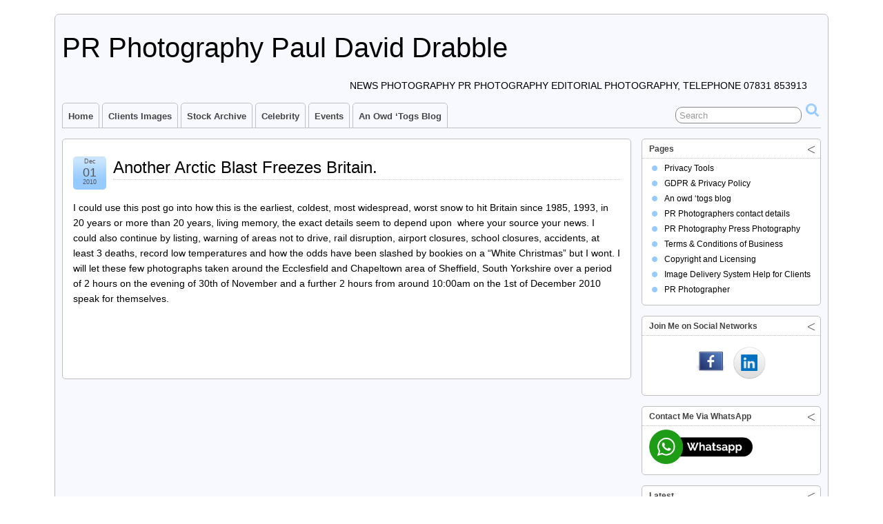

--- FILE ---
content_type: text/html; charset=UTF-8
request_url: https://www.pauldaviddrabble.co.uk/tag/england/
body_size: 10799
content:
<!DOCTYPE html>
<!--[if IE 6]> <html id="ie6" lang="en-GB"> <![endif]-->
<!--[if IE 7]> <html id="ie7" lang="en-GB"> <![endif]-->
<!--[if IE 8]> <html id="ie8" lang="en-GB"> <![endif]-->
<!--[if !(IE 6) | !(IE 7) | !(IE 8)]><!--> <html lang="en-GB"> <!--<![endif]-->

<head>
	<meta charset="UTF-8" />
	<link rel="pingback" href="https://www.pauldaviddrabble.co.uk/xmlrpc.php" />

<link rel='shortcut icon' href='http://www.pauldaviddrabble.co.uk/wp-content/uploads/2015/05/PaulMonoMSapp0082.png' />
	<!--[if lt IE 9]>
	<script src="https://www.pauldaviddrabble.co.uk/wp-content/themes/suffusion/scripts/html5.js" type="text/javascript"></script>
	<![endif]-->
<title>England &#8211; PR Photography Paul David Drabble</title>
<meta name='robots' content='max-image-preview:large' />
	<style>img:is([sizes="auto" i], [sizes^="auto," i]) { contain-intrinsic-size: 3000px 1500px }</style>
	<link rel='dns-prefetch' href='//translate.google.com' />
<link rel="alternate" type="application/rss+xml" title="PR Photography Paul David Drabble &raquo; Feed" href="https://www.pauldaviddrabble.co.uk/feed/" />
<link rel="alternate" type="application/rss+xml" title="PR Photography Paul David Drabble &raquo; Comments Feed" href="https://www.pauldaviddrabble.co.uk/comments/feed/" />
<link rel="alternate" type="application/rss+xml" title="PR Photography Paul David Drabble &raquo; England Tag Feed" href="https://www.pauldaviddrabble.co.uk/tag/england/feed/" />
<link rel='stylesheet' id='suffusion-theme-css' href='https://www.pauldaviddrabble.co.uk/wp-content/themes/suffusion/style.css?ver=4.4.9' type='text/css' media='all' />
<link rel='stylesheet' id='suffusion-theme-skin-1-css' href='https://www.pauldaviddrabble.co.uk/wp-content/themes/suffusion/skins/light-theme-pale-blue/skin.css?ver=4.4.9' type='text/css' media='all' />
<!--[if !IE]>--><link rel='stylesheet' id='suffusion-rounded-css' href='https://www.pauldaviddrabble.co.uk/wp-content/themes/suffusion/rounded-corners.css?ver=4.4.9' type='text/css' media='all' />
<!--<![endif]-->
<!--[if gt IE 8]><link rel='stylesheet' id='suffusion-rounded-css' href='https://www.pauldaviddrabble.co.uk/wp-content/themes/suffusion/rounded-corners.css?ver=4.4.9' type='text/css' media='all' />
<![endif]-->
<!--[if lt IE 8]><link rel='stylesheet' id='suffusion-ie-css' href='https://www.pauldaviddrabble.co.uk/wp-content/themes/suffusion/ie-fix.css?ver=4.4.9' type='text/css' media='all' />
<![endif]-->
<style id='akismet-widget-style-inline-css' type='text/css'>

			.a-stats {
				--akismet-color-mid-green: #357b49;
				--akismet-color-white: #fff;
				--akismet-color-light-grey: #f6f7f7;

				max-width: 350px;
				width: auto;
			}

			.a-stats * {
				all: unset;
				box-sizing: border-box;
			}

			.a-stats strong {
				font-weight: 600;
			}

			.a-stats a.a-stats__link,
			.a-stats a.a-stats__link:visited,
			.a-stats a.a-stats__link:active {
				background: var(--akismet-color-mid-green);
				border: none;
				box-shadow: none;
				border-radius: 8px;
				color: var(--akismet-color-white);
				cursor: pointer;
				display: block;
				font-family: -apple-system, BlinkMacSystemFont, 'Segoe UI', 'Roboto', 'Oxygen-Sans', 'Ubuntu', 'Cantarell', 'Helvetica Neue', sans-serif;
				font-weight: 500;
				padding: 12px;
				text-align: center;
				text-decoration: none;
				transition: all 0.2s ease;
			}

			/* Extra specificity to deal with TwentyTwentyOne focus style */
			.widget .a-stats a.a-stats__link:focus {
				background: var(--akismet-color-mid-green);
				color: var(--akismet-color-white);
				text-decoration: none;
			}

			.a-stats a.a-stats__link:hover {
				filter: brightness(110%);
				box-shadow: 0 4px 12px rgba(0, 0, 0, 0.06), 0 0 2px rgba(0, 0, 0, 0.16);
			}

			.a-stats .count {
				color: var(--akismet-color-white);
				display: block;
				font-size: 1.5em;
				line-height: 1.4;
				padding: 0 13px;
				white-space: nowrap;
			}
		
</style>
<script type="text/javascript" src="https://www.pauldaviddrabble.co.uk/wp-includes/js/jquery/jquery.min.js?ver=3.7.1" id="jquery-core-js"></script>
<script type="text/javascript" src="https://www.pauldaviddrabble.co.uk/wp-includes/js/jquery/jquery-migrate.min.js?ver=3.4.1" id="jquery-migrate-js"></script>
<script type="text/javascript" id="suffusion-js-extra">
/* <![CDATA[ */
var Suffusion_JS = {"wrapper_width_type_page_template_1l_sidebar_php":"fixed","wrapper_max_width_page_template_1l_sidebar_php":"1200","wrapper_min_width_page_template_1l_sidebar_php":"600","wrapper_orig_width_page_template_1l_sidebar_php":"75","wrapper_width_type_page_template_1r_sidebar_php":"fixed","wrapper_max_width_page_template_1r_sidebar_php":"1200","wrapper_min_width_page_template_1r_sidebar_php":"600","wrapper_orig_width_page_template_1r_sidebar_php":"75","wrapper_width_type_page_template_1l1r_sidebar_php":"fixed","wrapper_max_width_page_template_1l1r_sidebar_php":"1200","wrapper_min_width_page_template_1l1r_sidebar_php":"600","wrapper_orig_width_page_template_1l1r_sidebar_php":"75","wrapper_width_type_page_template_2l_sidebars_php":"fixed","wrapper_max_width_page_template_2l_sidebars_php":"1200","wrapper_min_width_page_template_2l_sidebars_php":"600","wrapper_orig_width_page_template_2l_sidebars_php":"75","wrapper_width_type_page_template_2r_sidebars_php":"fixed","wrapper_max_width_page_template_2r_sidebars_php":"1200","wrapper_min_width_page_template_2r_sidebars_php":"600","wrapper_orig_width_page_template_2r_sidebars_php":"75","wrapper_width_type":"fluid","wrapper_max_width":"1100","wrapper_min_width":"300","wrapper_orig_width":"95","wrapper_width_type_page_template_no_sidebars_php":"fluid","wrapper_max_width_page_template_no_sidebars_php":"1100","wrapper_min_width_page_template_no_sidebars_php":"300","wrapper_orig_width_page_template_no_sidebars_php":"95","suf_featured_interval":"4000","suf_featured_transition_speed":"1000","suf_featured_fx":"fade","suf_featured_pause":"Pause","suf_featured_resume":"Resume","suf_featured_sync":"0","suf_featured_pager_style":"numbers","suf_nav_delay":"500","suf_nav_effect":"fade","suf_navt_delay":"0","suf_navt_effect":"fade","suf_jq_masonry_enabled":"disabled","suf_fix_aspect_ratio":"preserve","suf_show_drop_caps":""};
/* ]]> */
</script>
<script type="text/javascript" src="https://www.pauldaviddrabble.co.uk/wp-content/themes/suffusion/scripts/suffusion.js?ver=4.4.9" id="suffusion-js"></script>
<script type="text/javascript" src="https://www.pauldaviddrabble.co.uk/wp-content/themes/suffusion/dbx.js" id="suffusion-dbx-js"></script>
<script type="text/javascript" src="https://www.pauldaviddrabble.co.uk/wp-content/plugins/google-analyticator/external-tracking.min.js?ver=6.5.7" id="ga-external-tracking-js"></script>
<link rel="https://api.w.org/" href="https://www.pauldaviddrabble.co.uk/wp-json/" /><link rel="alternate" title="JSON" type="application/json" href="https://www.pauldaviddrabble.co.uk/wp-json/wp/v2/tags/217" /><link rel="EditURI" type="application/rsd+xml" title="RSD" href="https://www.pauldaviddrabble.co.uk/xmlrpc.php?rsd" />

	<style type='text/css'>
		#sidebar ul.photoshelter-gallery-widget, .photoshelter-gallery-widget {list-style:none;list-style-position:inside;margin:0 0 1em 0;padding:0;border:none}
		#sidebar ul.photoshelter-gallery-widget li, .photoshelter-gallery-widget li {display:block;margin:0;padding:0;background:none;border:none}
		#sidebar ul.photoshelter-gallery-widget li a img, .photoshelter-gallery-widget li a img {margin:0;padding:0;max-width:100%;height:auto}
		#sidebar ul.photoshelter-gallery-widget li a, .photoshelter-gallery-widget li a {background:none;border:none;padding:0}
		#sidebar ul.photoshelter-gallery-widget li a:hover, .photoshelter-gallery-widget li a:hover {background:none;}
		#sidebar ul.photoshelter-gallery-widget h6, .photoshelter-gallery-widget h6 {margin:1em 0;}
		#footer ul.photoshelter-gallery-widget h6 a {color:#999}
		#footer ul.photoshelter-gallery-widget h6 a:hover {color:#ccc}
		#sidebar ul.photoshelter-gallery-widget .imagecount, .photoshelter-gallery-widget .imagecount { text-align:right; font-style:italic; font-size:.9em; color:#ccc}
		.error {background: #FFF6BF; padding: 1em;}
		.error a {color:red}
	</style>
	<!-- Start Additional Feeds -->
<!-- End Additional Feeds -->
<style type="text/css" id="custom-background-css">
body.custom-background { background-color: #ffffff; }
</style>
	<link rel="amphtml" href="https://www.pauldaviddrabble.co.uk/tag/england/?amp">	<!-- CSS styles constructed using option definitions -->
	<style type="text/css">
	/* <![CDATA[ */
.page-template-1l-sidebar-php #wrapper{width:1000px;max-width:1000px;min-width:1000px;}.page-template-1l-sidebar-php #container{padding-left:275px;padding-right:0px;}.page-template-1l-sidebar-php #main-col{width:725px;}#ie6 .page-template-1l-sidebar-php #main-col{width:695px }.page-template-1l-sidebar-php #nav-top,.page-template-1l-sidebar-php #top-bar-right-spanel{width:1000px;max-width:1000px;min-width:1000px;}.page-template-1l-sidebar-php #nav-top .col-control,.page-template-1l-sidebar-php #top-bar-right-spanel .col-control{width:1000px }.page-template-1l-sidebar-php #widgets-above-header .col-control{width:1000px;max-width:1000px;min-width:1000px;}.page-template-1l-sidebar-php #nav .col-control{width:1000px }.page-template-1l-sidebar-php .postdata .category{max-width:450px}.page-template-1l-sidebar-php .tags{max-width:450px}.page-template-1l-sidebar-php #sidebar,.page-template-1l-sidebar-php #sidebar-b,.page-template-1l-sidebar-php #sidebar-shell-1{width:260px}.page-template-1l-sidebar-php #sidebar.flattened,.page-template-1l-sidebar-php #sidebar-b.flattened{width:258px}.page-template-1l-sidebar-php #sidebar-shell-1{margin-left:-100%;margin-right:15px;left:auto;right:275px}.page-template-1l-sidebar-php #sidebar-container{width:275px;}.page-template-1l-sidebar-php .sidebar-container-left{right:275px;}.page-template-1l-sidebar-php .sidebar-container-right{margin-right:-275px;}.page-template-1l-sidebar-php .sidebar-container-left #sidebar-wrap{right:auto;}.page-template-1l-sidebar-php #wsidebar-top,.page-template-1l-sidebar-php #wsidebar-bottom{width:273px;}.page-template-1l-sidebar-php #sidebar-wrap{width:290px;left:auto;right:auto}#ie6 .page-template-1l-sidebar-php #sidebar-wrap{left:auto;right:auto}.page-template-1l-sidebar-php .sidebar-wrap-left{margin-left:-100%}.page-template-1l-sidebar-php .sidebar-wrap-right{margin-right:-290px}#ie6 .page-template-1l-sidebar-php #sidebar,#ie6 .page-template-1l-sidebar-php #sidebar-b,#ie6 .page-template-1l-sidebar-php #sidebar-shell-1{width:252px}#ie6 .page-template-1l-sidebar-php #sidebar-shell-1{}#ie6 .page-template-1l-sidebar-php #sidebar-container{width:265px}.page-template-1l-sidebar-php .tab-box{width:260px}.page-template-1r-sidebar-php #wrapper{width:1000px;max-width:1000px;min-width:1000px;}.page-template-1r-sidebar-php #container{padding-left:0px;padding-right:275px;}.page-template-1r-sidebar-php #main-col{width:725px;}#ie6 .page-template-1r-sidebar-php #main-col{width:695px }.page-template-1r-sidebar-php #nav-top,.page-template-1r-sidebar-php #top-bar-right-spanel{width:1000px;max-width:1000px;min-width:1000px;}.page-template-1r-sidebar-php #nav-top .col-control,.page-template-1r-sidebar-php #top-bar-right-spanel .col-control{width:1000px }.page-template-1r-sidebar-php #widgets-above-header .col-control{width:1000px;max-width:1000px;min-width:1000px;}.page-template-1r-sidebar-php #nav .col-control{width:1000px }.page-template-1r-sidebar-php .postdata .category{max-width:450px}.page-template-1r-sidebar-php .tags{max-width:450px}.page-template-1r-sidebar-php #sidebar,.page-template-1r-sidebar-php #sidebar-b,.page-template-1r-sidebar-php #sidebar-shell-1{width:260px}.page-template-1r-sidebar-php #sidebar.flattened,.page-template-1r-sidebar-php #sidebar-b.flattened{width:258px}.page-template-1r-sidebar-php #sidebar-shell-1{margin-left:15px;margin-right:-275px;left:auto;right:auto}.page-template-1r-sidebar-php #sidebar-container{width:275px;}.page-template-1r-sidebar-php .sidebar-container-left{right:275px;}.page-template-1r-sidebar-php .sidebar-container-right{margin-right:-275px;}.page-template-1r-sidebar-php .sidebar-container-left #sidebar-wrap{right:auto;}.page-template-1r-sidebar-php #wsidebar-top,.page-template-1r-sidebar-php #wsidebar-bottom{width:273px;}.page-template-1r-sidebar-php #sidebar-wrap{width:290px;left:auto;right:auto}#ie6 .page-template-1r-sidebar-php #sidebar-wrap{left:auto;right:auto}.page-template-1r-sidebar-php .sidebar-wrap-left{margin-left:-100%}.page-template-1r-sidebar-php .sidebar-wrap-right{margin-right:-290px}#ie6 .page-template-1r-sidebar-php #sidebar,#ie6 .page-template-1r-sidebar-php #sidebar-b,#ie6 .page-template-1r-sidebar-php #sidebar-shell-1{width:252px}#ie6 .page-template-1r-sidebar-php #sidebar-shell-1{}#ie6 .page-template-1r-sidebar-php #sidebar-container{width:265px}.page-template-1r-sidebar-php .tab-box{width:260px}.page-template-1l1r-sidebar-php #wrapper{width:1000px;max-width:1000px;min-width:1000px;}.page-template-1l1r-sidebar-php #container{padding-left:185px;padding-right:185px;}.page-template-1l1r-sidebar-php #main-col{width:630px;}#ie6 .page-template-1l1r-sidebar-php #main-col{width:600px }.page-template-1l1r-sidebar-php #nav-top,.page-template-1l1r-sidebar-php #top-bar-right-spanel{width:1000px;max-width:1000px;min-width:1000px;}.page-template-1l1r-sidebar-php #nav-top .col-control,.page-template-1l1r-sidebar-php #top-bar-right-spanel .col-control{width:1000px }.page-template-1l1r-sidebar-php #widgets-above-header .col-control{width:1000px;max-width:1000px;min-width:1000px;}.page-template-1l1r-sidebar-php #nav .col-control{width:1000px }.page-template-1l1r-sidebar-php .postdata .category{max-width:355px}.page-template-1l1r-sidebar-php .tags{max-width:355px}.page-template-1l1r-sidebar-php #sidebar,.page-template-1l1r-sidebar-php #sidebar-b,.page-template-1l1r-sidebar-php #sidebar-shell-1{width:170px}.page-template-1l1r-sidebar-php #sidebar.flattened,.page-template-1l1r-sidebar-php #sidebar-b.flattened{width:168px}.page-template-1l1r-sidebar-php #sidebar-shell-1{margin-left:15px;margin-right:-185px;left:auto;right:auto}.page-template-1l1r-sidebar-php #sidebar-2,.page-template-1l1r-sidebar-php #sidebar-2-b,.page-template-1l1r-sidebar-php #sidebar-shell-2{width:170px}.page-template-1l1r-sidebar-php #sidebar-2.flattened,.page-template-1l1r-sidebar-php #sidebar-2-b.flattened{width:168px}.page-template-1l1r-sidebar-php #sidebar-shell-2{margin-left:-100%;margin-right:0px;left:auto;right:185px}.page-template-1l1r-sidebar-php #sidebar-container{width:185px;}.page-template-1l1r-sidebar-php .sidebar-container-left{right:185px;}.page-template-1l1r-sidebar-php .sidebar-container-right{margin-right:-185px;}.page-template-1l1r-sidebar-php .sidebar-container-left #sidebar-wrap{right:auto;}.page-template-1l1r-sidebar-php #wsidebar-top,.page-template-1l1r-sidebar-php #wsidebar-bottom{width:353px;}.page-template-1l1r-sidebar-php #sidebar-wrap{width:370px;left:auto;right:auto}#ie6 .page-template-1l1r-sidebar-php #sidebar-wrap{left:auto;right:auto}.page-template-1l1r-sidebar-php .sidebar-wrap-left{margin-left:-100%}.page-template-1l1r-sidebar-php .sidebar-wrap-right{margin-right:-370px}#ie6 .page-template-1l1r-sidebar-php #sidebar,#ie6 .page-template-1l1r-sidebar-php #sidebar-b,#ie6 .page-template-1l1r-sidebar-php #sidebar-shell-1{width:162px}#ie6 .page-template-1l1r-sidebar-php #sidebar-shell-1{}#ie6 .page-template-1l1r-sidebar-php #sidebar-2,#ie6 .page-template-1l1r-sidebar-php #sidebar-2-b,#ie6 .page-template-1l1r-sidebar-php #sidebar-shell-2{width:162px}#ie6 .page-template-1l1r-sidebar-php #sidebar-shell-2{left:200px;right:185px}#ie6 .page-template-1l1r-sidebar-php #sidebar-container{width:175px}.page-template-1l1r-sidebar-php .tab-box{width:170px}.page-template-2l-sidebars-php #wrapper{width:1000px;max-width:1000px;min-width:1000px;}.page-template-2l-sidebars-php #container{padding-left:370px;padding-right:0px;}.page-template-2l-sidebars-php #main-col{width:630px;}#ie6 .page-template-2l-sidebars-php #main-col{width:600px }.page-template-2l-sidebars-php #nav-top,.page-template-2l-sidebars-php #top-bar-right-spanel{width:1000px;max-width:1000px;min-width:1000px;}.page-template-2l-sidebars-php #nav-top .col-control,.page-template-2l-sidebars-php #top-bar-right-spanel .col-control{width:1000px }.page-template-2l-sidebars-php #widgets-above-header .col-control{width:1000px;max-width:1000px;min-width:1000px;}.page-template-2l-sidebars-php #nav .col-control{width:1000px }.page-template-2l-sidebars-php .postdata .category{max-width:355px}.page-template-2l-sidebars-php .tags{max-width:355px}.page-template-2l-sidebars-php #sidebar,.page-template-2l-sidebars-php #sidebar-b,.page-template-2l-sidebars-php #sidebar-shell-1{width:170px}.page-template-2l-sidebars-php #sidebar.flattened,.page-template-2l-sidebars-php #sidebar-b.flattened{width:168px}.page-template-2l-sidebars-php #sidebar-shell-1{margin-left:0px;margin-right:0px;left:auto;right:auto}.page-template-2l-sidebars-php #sidebar-2,.page-template-2l-sidebars-php #sidebar-2-b,.page-template-2l-sidebars-php #sidebar-shell-2{width:170px}.page-template-2l-sidebars-php #sidebar-2.flattened,.page-template-2l-sidebars-php #sidebar-2-b.flattened{width:168px}.page-template-2l-sidebars-php #sidebar-shell-2{margin-left:15px;margin-right:-185px;left:auto;right:auto}.page-template-2l-sidebars-php #sidebar-container{width:370px;}.page-template-2l-sidebars-php .sidebar-container-left{right:370px;}.page-template-2l-sidebars-php .sidebar-container-right{margin-right:-370px;}.page-template-2l-sidebars-php .sidebar-container-left #sidebar-wrap{right:auto;}.page-template-2l-sidebars-php #wsidebar-top,.page-template-2l-sidebars-php #wsidebar-bottom{width:353px;}.page-template-2l-sidebars-php #sidebar-wrap{width:370px;left:auto;right:370px}#ie6 .page-template-2l-sidebars-php #sidebar-wrap{left:auto;right:200px}.page-template-2l-sidebars-php .sidebar-wrap-left{margin-left:-100%}.page-template-2l-sidebars-php .sidebar-wrap-right{margin-right:-370px}#ie6 .page-template-2l-sidebars-php #sidebar,#ie6 .page-template-2l-sidebars-php #sidebar-b,#ie6 .page-template-2l-sidebars-php #sidebar-shell-1{width:162px}#ie6 .page-template-2l-sidebars-php #sidebar-shell-1{}#ie6 .page-template-2l-sidebars-php #sidebar-2,#ie6 .page-template-2l-sidebars-php #sidebar-2-b,#ie6 .page-template-2l-sidebars-php #sidebar-shell-2{width:162px}#ie6 .page-template-2l-sidebars-php #sidebar-shell-2{}#ie6 .page-template-2l-sidebars-php #sidebar-container{width:360px}.page-template-2l-sidebars-php .tab-box{width:353px}.page-template-2r-sidebars-php #wrapper{width:1000px;max-width:1000px;min-width:1000px;}.page-template-2r-sidebars-php #container{padding-left:0px;padding-right:370px;}.page-template-2r-sidebars-php #main-col{width:630px;}#ie6 .page-template-2r-sidebars-php #main-col{width:600px }.page-template-2r-sidebars-php #nav-top,.page-template-2r-sidebars-php #top-bar-right-spanel{width:1000px;max-width:1000px;min-width:1000px;}.page-template-2r-sidebars-php #nav-top .col-control,.page-template-2r-sidebars-php #top-bar-right-spanel .col-control{width:1000px }.page-template-2r-sidebars-php #widgets-above-header .col-control{width:1000px;max-width:1000px;min-width:1000px;}.page-template-2r-sidebars-php #nav .col-control{width:1000px }.page-template-2r-sidebars-php .postdata .category{max-width:355px}.page-template-2r-sidebars-php .tags{max-width:355px}.page-template-2r-sidebars-php #sidebar,.page-template-2r-sidebars-php #sidebar-b,.page-template-2r-sidebars-php #sidebar-shell-1{width:170px}.page-template-2r-sidebars-php #sidebar.flattened,.page-template-2r-sidebars-php #sidebar-b.flattened{width:168px}.page-template-2r-sidebars-php #sidebar-shell-1{margin-left:0px;margin-right:0px;left:auto;right:auto}.page-template-2r-sidebars-php #sidebar-2,.page-template-2r-sidebars-php #sidebar-2-b,.page-template-2r-sidebars-php #sidebar-shell-2{width:170px}.page-template-2r-sidebars-php #sidebar-2.flattened,.page-template-2r-sidebars-php #sidebar-2-b.flattened{width:168px}.page-template-2r-sidebars-php #sidebar-shell-2{margin-left:-185px;margin-right:15px;left:auto;right:auto}.page-template-2r-sidebars-php #sidebar-container{width:370px;}.page-template-2r-sidebars-php .sidebar-container-left{right:370px;}.page-template-2r-sidebars-php .sidebar-container-right{margin-right:-370px;}.page-template-2r-sidebars-php .sidebar-container-left #sidebar-wrap{right:auto;}.page-template-2r-sidebars-php #wsidebar-top,.page-template-2r-sidebars-php #wsidebar-bottom{width:353px;}.page-template-2r-sidebars-php #sidebar-wrap{width:370px;left:auto;right:auto}#ie6 .page-template-2r-sidebars-php #sidebar-wrap{left:auto;right:auto}.page-template-2r-sidebars-php .sidebar-wrap-left{margin-left:-100%}.page-template-2r-sidebars-php .sidebar-wrap-right{margin-right:-370px}#ie6 .page-template-2r-sidebars-php #sidebar,#ie6 .page-template-2r-sidebars-php #sidebar-b,#ie6 .page-template-2r-sidebars-php #sidebar-shell-1{width:162px}#ie6 .page-template-2r-sidebars-php #sidebar-shell-1{}#ie6 .page-template-2r-sidebars-php #sidebar-2,#ie6 .page-template-2r-sidebars-php #sidebar-2-b,#ie6 .page-template-2r-sidebars-php #sidebar-shell-2{width:162px}#ie6 .page-template-2r-sidebars-php #sidebar-shell-2{}#ie6 .page-template-2r-sidebars-php #sidebar-container{width:360px}.page-template-2r-sidebars-php .tab-box{width:353px} #wrapper{width:95%;max-width:1100px;min-width:600px;} #container{padding-left:0px;padding-right:275px;} #main-col{width:100%;}#ie6 #main-col{width:100% } #nav-top,#top-bar-right-spanel{width:95%;max-width:1100px;min-width:600px;} #nav-top .col-control,#top-bar-right-spanel .col-control{width:100% } #widgets-above-header .col-control{width:95%;max-width:1100px;min-width:600px;} #nav .col-control{width:100% } .postdata .category{max-width:60%} .tags{max-width:60%} #sidebar,#sidebar-b,#sidebar-shell-1{width:260px} #sidebar.flattened,#sidebar-b.flattened{width:258px} #sidebar-shell-1{margin-left:15px;margin-right:-275px;left:auto;right:auto} #sidebar-container{width:275px;} .sidebar-container-left{right:275px;} .sidebar-container-right{margin-right:-275px;} .sidebar-container-left #sidebar-wrap{right:auto;} #wsidebar-top,#wsidebar-bottom{width:273px;} #sidebar-wrap{width:290px;left:auto;right:auto}#ie6 #sidebar-wrap{left:auto;right:auto} .sidebar-wrap-left{margin-left:-100%} .sidebar-wrap-right{margin-right:-290px}#ie6 #sidebar,#ie6 #sidebar-b,#ie6 #sidebar-shell-1{width:252px}#ie6 #sidebar-shell-1{left:0px}#ie6 #sidebar-container{width:265px} .tab-box{width:260px}.page-template-no-sidebars-php #container{padding-left:0;padding-right:0;}.page-template-no-sidebars-php #main-col{width:100%;}.suf-mag-headlines{padding-left:225px}.suf-mag-headline-photo-box{width:225px;right:225px;}.suf-mag-headline-block{width:100%;}#ie6 .suf-mag-headline-block{width:100%;}.suf-mag-headlines{min-height:250px;height:auto;}.suf-mag-excerpt-image{height:100px}.suf-mag-category-image{width:98%;height:100px}#ie6 .suf-mag-category-image{width:95%;}h2.suf-mag-headlines-title{text-align:center;}.search-results .post .date{display:none;}.search-results .title-container{padding-left:0;padding-right:0;}.search-results .post .title{padding-left:0;}.postdata .category{float:left;}.post .postdata .comments{float:right;}.tags{float:right;text-align:right;}.post span.author{float:left;padding-right:10px;}article.page .postdata .comments{float:right;}article.page span.author{float:left;padding-right:10px;}.format-aside h1.posttitle,.format-aside h2.posttitle,.post.format-aside .date{display:none;}.format-aside .title-container{padding-left:0;}.format-aside .postdata .category{float:left;}.post.format-aside .postdata .comments{float:right;}.format-aside .tags{float:right;text-align:right;}.format-aside .permalink{float:left;text-align:left;}.post.format-aside span.author{float:left;padding-right:10px;}.format-gallery .postdata .category{float:left;}.post.format-gallery .postdata .comments{float:right;}.format-gallery .tags{float:right;text-align:right;}.format-gallery .permalink{float:left;text-align:left;}.post.format-gallery span.author{float:left;padding-right:10px;}.format-link .postdata .category{float:left;}.post.format-link .postdata .comments{float:right;}.format-link .tags{float:right;text-align:right;}.format-link .permalink{float:left;text-align:left;}.post.format-link span.author{float:left;padding-right:10px;}.format-image .postdata .category{float:left;}.post.format-image .postdata .comments{float:right;}.format-image .tags{float:right;text-align:right;}.format-image .permalink{float:left;text-align:left;}.post.format-image span.author{float:left;padding-right:10px;}.format-quote h1.posttitle,.format-quote h2.posttitle,.post.format-quote .date{display:none;}.format-quote .title-container{padding-left:0;}.format-quote .postdata .category{float:left;}.post.format-quote .postdata .comments{float:right;}.format-quote .tags{float:right;text-align:right;}.format-quote .permalink{float:left;text-align:left;}.post.format-quote span.author{float:left;padding-right:10px;}.format-status h1.posttitle,.format-status h2.posttitle,.post.format-status .date{display:none;}.format-status .title-container{padding-left:0;}.format-status .postdata .category{float:left;}.post.format-status .postdata .comments{float:right;}.format-status .tags{float:right;text-align:right;}.format-status .permalink{float:left;text-align:left;}.post.format-status span.author{float:left;padding-right:10px;}.format-video .postdata .category{float:left;}.post.format-video .postdata .comments{float:right;}.format-video .tags{float:right;text-align:right;}.format-video .permalink{float:left;text-align:left;}.post.format-video span.author{float:left;padding-right:10px;}.format-audio .postdata .category{float:left;}.post.format-audio .postdata .comments{float:right;}.format-audio .tags{float:right;text-align:right;}.format-audio .permalink{float:left;text-align:left;}.post.format-audio span.author{float:left;padding-right:10px;}.format-chat .postdata .category{float:left;}.post.format-chat .postdata .comments{float:right;}.format-chat .tags{float:right;text-align:right;}.format-chat .permalink{float:left;text-align:left;}.post.format-chat span.author{float:left;padding-right:10px;}#slider,#sliderContent{max-height:250px;} #slider .left,#slider .right{height:250px;max-height:250px;width:250px !important;} .sliderImage .top,.sliderImage .bottom{max-width:none;}.sliderImage{height:250px;}.controller-icons #sliderControl{top:-125px;}.controller-icons.index-overlaid #sliderControl{top:-110px;} .sliderImage div{background-image:none;background-color:#222222;color:#FFFFFF;} .sliderImage div a{color:#FFFFFF;}#featured-posts{border-width:1px;border-style:solid;}#ie6 table.suf-tiles{width:96% }.suf-tile-image{height:100px;}h2.suf-tile-title{text-align:left;}#nav-top,#top-bar-right-spanel{margin:0 auto;}#nav ul{text-transform:capitalize;}#nav-top ul{text-transform:capitalize;float:left;}#widgets-above-header{width:auto;}#nav{margin:0 auto;width:100%;}div.booklisting img,div.bookentry img{width:108px;height:160px;}div.bookentry .stats{width:142px;}div.bookentry .review{width:-88px;}#ie6 div.bookentry .review{width:-108px;}col.nr-shelf-slot{width:25%;}#nav .mm-warea{transition:opacity 500ms linear;-moz-transition:opacity 500ms linear;-webkit-transition:opacity 500ms linear;-khtml-transition:opacity 500ms linear}#nav-top .mm-warea{transition:opacity ms linear;-moz-transition:opacity ms linear;-webkit-transition:opacity ms linear;-khtml-transition:opacity ms linear}.attachment object.audio{width:300px;height:30px;}.attachment object.application{width:300px;}.attachment object.text{width:300px;}.attachment object.video{width:300px;height:225px;}.author-info img.avatar{float:left;padding:5px;}.suf-mosaic-thumb-container{margin-left:50px;margin-right:50px;}.sidebar-wrap-right #sidebar-shell-1{float:right;margin-left:0;margin-right:0}.sidebar-wrap-right #sidebar-shell-2{float:right;margin-right:15px;margin-left:0}.sidebar-wrap-left #sidebar-shell-1{float:left;margin-left:0;margin-right:0}.sidebar-wrap-left #sidebar-shell-2{float:left;margin-left:15px;margin-right:0}.sidebar-container-left #sidebar-wrap{margin-left:0;margin-right:0;left:auto;right:auto;}.sidebar-container-right #sidebar-wrap{margin-left:0;margin-right:0;left:auto;right:auto;}#sidebar-container .tab-box{margin-left:0;margin-right:0;}#sidebar-container.sidebar-container-left{margin-left:-100%;}#ie6 #sidebar-container #sidebar-shell-1,#ie6 #sidebar-container #sidebar-shell-2{left:auto;right:auto;}#ie6 .sidebar-container-left #sidebar-wrap,#ie6 .sidebar-container-right #sidebar-wrap{left:auto;right:auto;}.postdata .category .icon,.postdata .author .icon,.postdata .tax .icon,.postdata .permalink .icon,.postdata .comments .icon,.postdata .edit .icon,.postdata .line-date .icon,.previous-entries .icon,.next-entries .icon,.post-nav .previous .icon,.post-nav .next .icon,h3.comments .icon,#reply-title .icon,input.inside,.exif-button .icon,.bookdata .edit .icon,.bookdata .manage .icon,.page-nav-left a,.page-nav-right a,.mosaic-page-nav-right a,.mosaic-page-nav-left a,.mosaic-overlay a span,.meta-pullout .category .icon,.meta-pullout .author .icon,.meta-pullout .tax .icon,.meta-pullout .permalink .icon,.meta-pullout .comments .icon,.meta-pullout .edit .icon,.meta-pullout .pullout-date .icon,.controller-icons #sliderControl .sliderPrev,.controller-icons #sliderControl .sliderNext,.controller-icons .sliderControl .sliderPrev,.controller-icons .sliderControl .sliderNext,.user-profiles .icon{background-image:url(https://www.pauldaviddrabble.co.uk/wp-content/themes/suffusion/images/iconset-0.png)}.postdata .author .icon,.meta-pullout .author .icon,.postdata .line-date .icon,.meta-pullout .pullout-date .icon,.postdata .category .icon,.meta-pullout .category .icon,.postdata .tags .icon,.meta-pullout .tags .icon,.postdata .permalink .icon,.meta-pullout .permalink .icon,.postdata .comments .icon,.meta-pullout .comments .icon,.postdata .edit .icon,.meta-pullout .edit .icon,.postdata .tax .icon,.meta-pullout .tax .icon{display:inline-block;}.gallery-container{padding-right:266px }.gallery-contents{width:250px }.gallery-contents.left{left:-266px }.gallery-contents.right{margin-right:-266px }	/* ]]> */
	</style>
<!-- Sidebar docking boxes (dbx) by Brothercake - http://www.brothercake.com/ -->
<script type="text/javascript">
/* <![CDATA[ */
window.onload = function() {
	//initialise the docking boxes manager
	var manager = new dbxManager('main'); 	//session ID [/-_a-zA-Z0-9/]

	//create new docking boxes group
	var sidebar = new dbxGroup(
		'sidebar', 		// container ID [/-_a-zA-Z0-9/]
		'vertical', 		// orientation ['vertical'|'horizontal']
		'7', 			// drag threshold ['n' pixels]
		'no',			// restrict drag movement to container axis ['yes'|'no']
		'10', 			// animate re-ordering [frames per transition, or '0' for no effect]
		'yes', 			// include open/close toggle buttons ['yes'|'no']
		'open', 		// default state ['open'|'closed']
		'open', 		// word for "open", as in "open this box"
		'close', 		// word for "close", as in "close this box"
		'click-down and drag to move this box', // sentence for "move this box" by mouse
		'click to %toggle% this box', // pattern-match sentence for "(open|close) this box" by mouse
		'use the arrow keys to move this box', // sentence for "move this box" by keyboard
		', or press the enter key to %toggle% it',  // pattern-match sentence-fragment for "(open|close) this box" by keyboard
		'%mytitle%  [%dbxtitle%]' // pattern-match syntax for title-attribute conflicts
	);
};
/* ]]> */
</script>

<!-- location header -->
<!-- Start Google Analytics -->
<script>
  (function(i,s,o,g,r,a,m){i['GoogleAnalyticsObject']=r;i[r]=i[r]||function(){
  (i[r].q=i[r].q||[]).push(arguments)},i[r].l=1*new Date();a=s.createElement(o),
  m=s.getElementsByTagName(o)[0];a.async=1;a.src=g;m.parentNode.insertBefore(a,m)
  })(window,document,'script','//www.google-analytics.com/analytics.js','ga');

  ga('create', 'UA-35290568-1', 'auto');
  ga('send', 'pageview');

</script>
<!-- End Google Analytics -->
<link rel="icon" href="https://www.pauldaviddrabble.co.uk/wp-content/uploads/2015/05/Paul-Mono2sq-0082-5559e0abv1_site_icon-32x32.png" sizes="32x32" />
<link rel="icon" href="https://www.pauldaviddrabble.co.uk/wp-content/uploads/2015/05/Paul-Mono2sq-0082-5559e0abv1_site_icon-256x256.png" sizes="192x192" />
<link rel="apple-touch-icon" href="https://www.pauldaviddrabble.co.uk/wp-content/uploads/2015/05/Paul-Mono2sq-0082-5559e0abv1_site_icon-256x256.png" />
<meta name="msapplication-TileImage" content="https://www.pauldaviddrabble.co.uk/wp-content/uploads/2015/05/Paul-Mono2sq-0082-5559e0abv1_site_icon.png" />
<!-- Google Analytics Tracking by Google Analyticator 6.5.7 -->
<script type="text/javascript">window.google_analytics_uacct = "UA-35958530-1";</script>
<script type="text/javascript">
    var analyticsFileTypes = [];
    var analyticsSnippet = 'disabled';
    var analyticsEventTracking = 'enabled';
</script>
<script type="text/javascript">
	(function(i,s,o,g,r,a,m){i['GoogleAnalyticsObject']=r;i[r]=i[r]||function(){
	(i[r].q=i[r].q||[]).push(arguments)},i[r].l=1*new Date();a=s.createElement(o),
	m=s.getElementsByTagName(o)[0];a.async=1;a.src=g;m.parentNode.insertBefore(a,m)
	})(window,document,'script','//www.google-analytics.com/analytics.js','ga');
	ga('create', 'UA-XXXXXXXX-X', 'auto');
 
	&lt;!-- Global site tag (gtag.js) - Google Analytics --&gt;\n\n\n  window.dataLayer = window.dataLayer || [];\n  function gtag(){dataLayer.push(arguments);}\n  gtag(\'js\', new Date());\n\n  gtag(\'config\', \'UA-35958530-1\');\n\n	ga('send', 'pageview');
</script>

<meta name="viewport" content="width=device-width, user-scalable=yes, initial-scale=1.0, minimum-scale=0.1, maximum-scale=10.0">
</head>

<body class="archive tag tag-england tag-217 custom-background wp-theme-suffusion light-theme-pale-blue suffusion-custom device-desktop">
    				<div id="wrapper" class="fix">
					<div id="header-container" class="custom-header fix">
					<header id="header" class="fix">
			<h1 class="blogtitle left"><a href="https://www.pauldaviddrabble.co.uk">PR Photography Paul David Drabble</a></h1>
		<div class="description right">News Photography PR Photography Editorial Photography, Telephone 07831 853913</div>
    </header><!-- /header -->
 	<nav id="nav" class="tab fix">
		<div class='col-control left'>
	<!-- right-header-widgets -->
	<div id="right-header-widgets" class="warea">
	
<form method="get" class="searchform " action="https://www.pauldaviddrabble.co.uk/">
	<input type="text" name="s" class="searchfield"
			value="Search"
			onfocus="if (this.value == 'Search') {this.value = '';}"
			onblur="if (this.value == '') {this.value = 'Search';}"
			/>
	<input type="submit" class="searchsubmit" value="" name="searchsubmit" />
</form>
	</div>
	<!-- /right-header-widgets -->
<ul class='sf-menu'>

					<li ><a href='https://www.pauldaviddrabble.co.uk'>Home</a></li><li id="menu-item-180" class="menu-item menu-item-type-custom menu-item-object-custom menu-item-180 dd-tab"><a href="http://pauldaviddrabble.photoshelter.com/gallery-collection/Clients-Images/C0000wm.Lf7xXJ7o">Clients Images</a></li>
<li id="menu-item-183" class="menu-item menu-item-type-custom menu-item-object-custom menu-item-183 dd-tab"><a href="http://pauldaviddrabble.photoshelter.com/archive">Stock Archive</a></li>
<li id="menu-item-181" class="menu-item menu-item-type-custom menu-item-object-custom menu-item-181 dd-tab"><a href="http://pauldaviddrabble.photoshelter.com/gallery-collection/Entertainment-Celebrity/C0000Ny32gQAWPDk">Celebrity</a></li>
<li id="menu-item-182" class="menu-item menu-item-type-custom menu-item-object-custom menu-item-182 dd-tab"><a href="http://pauldaviddrabble.photoshelter.com/gallery-collection/Event-Prints/C0000pMpYNFaKW84">Events</a></li>
<li id="menu-item-1268" class="menu-item menu-item-type-post_type menu-item-object-page current_page_parent menu-item-1268 dd-tab"><a href="https://www.pauldaviddrabble.co.uk/owd-togs-blog/">An owd &#8216;togs blog</a></li>

</ul>
		</div><!-- /col-control -->
	</nav><!-- /nav -->
			</div><!-- //#header-container -->
			<div id="container" class="fix">
				    <div id="main-col">
      <div id="content" class="hfeed">
	<article class="full-content post-486 post type-post status-publish format-standard hentry category-news category-photographs category-photography category-weather-2 tag-arctic-britain tag-big-freeze tag-blizzard tag-britain tag-chaos tag-december tag-england tag-freezing tag-frozen tag-ice tag-news tag-november-2010 tag-photographs tag-photography tag-press tag-sheffield tag-snow tag-uk tag-weather tag-yorkshire category-79-id category-83-id category-84-id category-89-id post-seq-1 post-parity-odd meta-position-corners fix" id="post-486">
<header class='post-header title-container fix'>
	<div class="title">
		<h2 class="posttitle"><a href='https://www.pauldaviddrabble.co.uk/another-arctic-blast-freezes-britain/' class='entry-title' rel='bookmark' title='Another Arctic Blast Freezes Britain.' >Another Arctic Blast Freezes Britain.</a></h2>
		<div class="postdata fix">
			</div><!-- /.postdata -->
		</div><!-- /.title -->
		<div class="date"><span class="month">Dec</span> <span
			class="day">01</span><span class="year">2010</span></div>
	</header><!-- /.title-container -->
	<span class='post-format-icon'>&nbsp;</span><span class='updated' title='2010-12-01T21:04:40+00:00'></span>	<div class="entry-container fix">
		<div class="entry entry-content fix">
<p>I could use this post go into how this is the earliest, coldest, most widespread, worst snow to hit Britain since 1985, 1993, in 20 years or more than 20 years, living memory, the exact details seem to depend upon  where your source your news. I could also continue by listing, warning of areas not to drive, rail disruption, airport closures, school closures, accidents, at least 3 deaths, record low temperatures and how the odds have been slashed by bookies on a &#8220;White Christmas&#8221; but I wont. I will let these few photographs taken around the Ecclesfield and Chapeltown area of Sheffield, South Yorkshire over a period of 2 hours on the evening of 30th of November and a further 2 hours from around 10:00am on the 1st of December 2010 speak for themselves.</p>
<p style="text-align: center;"><object classid='clsid:D27CDB6E-AE6D-11cf-96B8-444553540000' width='700' height='525'><param name='movie' value='http://www.photoshelter.com/swf/CSlideShow.swf?feedSRC=http%3A%2F%2Fwww.photoshelter.com%2Fgallery%2FG0000Fm50R.H45m0%3Ffeed%3Djson%26ppg%3D1000'></param><param name='wmode' value='opaque'></param><param name='allowScriptAccess' value='always'></param><param name='allowFullScreen' value='true'></param><param name='bgColor' value='#AAAAAA'></param><param name='flashvars' value='&bgtrans=f&f_l=t&f_fscr=t&f_tb=t&f_bb=t&f_bbl=&f_fss=f&f_2up=t&f_crp=t&f_wm=t&f_s2f=t&f_emb=t&f_cap=t&f_sln=t&ldest=c&imgT=casc&cred=iptc&trans=xfade&target=_self&f_link=t&f_smooth=f&f_mtrx=t&tbs=5000&f_ap=t&f_up=f&btype=old&bcolor=%23CCCCCC'></param><!--[if !IE]><!--><object type='application/x-shockwave-flash' data='http://www.photoshelter.com/swf/CSlideShow.swf?feedSRC=http%3A%2F%2Fwww.photoshelter.com%2Fgallery%2FG0000Fm50R.H45m0%3Ffeed%3Djson%26ppg%3D1000' width='700' height='525' ><param name='wmode' value='opaque'></param><param name='allowScriptAccess' value='always'></param><param name='allowFullScreen' value='true'></param><param name='bgColor' value='#AAAAAA'></param><param name='flashvars' value='&bgtrans=f&f_l=t&f_fscr=t&f_tb=t&f_bb=t&f_bbl=&f_fss=f&f_2up=t&f_crp=t&f_wm=t&f_s2f=t&f_emb=t&f_cap=t&f_sln=t&ldest=c&imgT=casc&cred=iptc&trans=xfade&target=_self&f_link=t&f_smooth=f&f_mtrx=t&tbs=5000&f_ap=t&f_up=f&btype=old&bcolor=%23CCCCCC'></param><!--<![endif]--><a href='http://www.photoshelter.com/gallery/Winter/G0000Fm50R.H45m0'><img src='http://www.photoshelter.com/gal-kimg-get/G0000Fm50R.H45m0/s/700' alt='' /></a><!--[if !IE]><!--></object><!--<![endif]--></object></p>
<div id="ff_peerindex_tooltip"></div>
		</div><!--entry -->
	</div><!-- .entry-container -->
<footer class="post-footer postdata fix">
</footer><!-- .post-footer -->
	</article><!--post -->
      </div><!-- content -->
    </div><!-- main col -->
	<div id='sidebar-shell-1' class='sidebar-shell sidebar-shell-right'>
<div class="dbx-group right boxed warea" id="sidebar">
<!--widget start --><aside id="pages-3" class="dbx-box suf-widget widget_pages"><div class="dbx-content"><h3 class="dbx-handle plain">Pages</h3>
			<ul>
				<li class="page_item page-item-1621"><a href="https://www.pauldaviddrabble.co.uk/privacy-tools/">Privacy Tools</a></li>
<li class="page_item page-item-1290"><a href="https://www.pauldaviddrabble.co.uk/cookie-policy/">GDPR &#038; Privacy Policy</a></li>
<li class="page_item page-item-1259 current_page_parent"><a href="https://www.pauldaviddrabble.co.uk/owd-togs-blog/">An owd &#8216;togs blog</a></li>
<li class="page_item page-item-106"><a href="https://www.pauldaviddrabble.co.uk/freelance-photographers-contact-details/">PR Photographers contact details</a></li>
<li class="page_item page-item-82"><a href="https://www.pauldaviddrabble.co.uk/">PR Photography Press Photography</a></li>
<li class="page_item page-item-66"><a href="https://www.pauldaviddrabble.co.uk/terms-conditions-business/">Terms &#038; Conditions of Business</a></li>
<li class="page_item page-item-64"><a href="https://www.pauldaviddrabble.co.uk/copyright-licensing-information/">Copyright and Licensing</a></li>
<li class="page_item page-item-61"><a href="https://www.pauldaviddrabble.co.uk/image-delivery-help-clients/">Image Delivery System Help for Clients</a></li>
<li class="page_item page-item-59"><a href="https://www.pauldaviddrabble.co.uk/pr-photographer/">PR Photographer</a></li>
			</ul>

			</div></aside><!--widget end --><!--widget start --><aside id="suf-subscription-2" class="dbx-box suf-widget widget-suf-subscription"><div class="dbx-content"><h3 class="dbx-handle plain">Join Me on Social Networks</h3>    <div class='fix'>
        <a href="https://www.facebook.com/pauldaviddrabblephotography" class="follow-icon-and-tag" title="Facebook" >
            <img src="https://www.pauldaviddrabble.co.uk/wp-content/themes/suffusion/images/follow/Facebook-01.png" alt="Facebook" style='width: 48px; height: 48px;' />
        </a>
        <a href="https://uk.linkedin.com/in/pauldaviddrabble" class="follow-icon-and-tag" title="LinkedIn" >
            <img src="https://www.pauldaviddrabble.co.uk/wp-content/themes/suffusion/images/follow/LinkedIn-03.png" alt="LinkedIn" style='width: 48px; height: 48px;' />
        </a>
    </div>
</div></aside><!--widget end --><!--widget start --><aside id="custom_html-3" class="widget_text dbx-box suf-widget widget_custom_html"><div class="widget_text dbx-content"><h3 class="dbx-handle plain">Contact Me Via WhatsApp</h3><div class="textwidget custom-html-widget"><html>
<body>
<a href= "https://wa.me/447831853913">
<img src= "https://www.pauldaviddrabble.co.uk/wp-content/uploads/2020/07/PngItem_653816.png" alt="whatsApp" width="150" height="50"></a>
	</body>
</html></div></div></aside><!--widget end -->
		<!--widget start --><aside id="recent-posts-2" class="dbx-box suf-widget widget_recent_entries"><div class="dbx-content">
		<h3 class="dbx-handle plain">Latest</h3>
		<ul>
											<li>
					<a href="https://www.pauldaviddrabble.co.uk/grandfather-of-jack-johnson-who-tragically-drowned-in-icy-lake/">Grandfather of Jack Johnson who Tragically Drowned in Icy Lake.</a>
											<span class="post-date">December 20, 2023</span>
									</li>
											<li>
					<a href="https://www.pauldaviddrabble.co.uk/saint-marys-church-december-2022/">Saint Mary&#8217;s Church December 2022</a>
											<span class="post-date">January 11, 2023</span>
									</li>
											<li>
					<a href="https://www.pauldaviddrabble.co.uk/sheffield-rallys-support-for-ukraine/">Sheffield Rallys Support for Ukraine</a>
											<span class="post-date">March 1, 2022</span>
									</li>
											<li>
					<a href="https://www.pauldaviddrabble.co.uk/army-provide-emergency-cover-during-2003-firefighters-dispute/">Army provide emergency cover during 2003 Firefighters dispute</a>
											<span class="post-date">October 6, 2021</span>
									</li>
											<li>
					<a href="https://www.pauldaviddrabble.co.uk/sheffield-scrap-yard-fire/">Sheffield Scrap Yard Fire</a>
											<span class="post-date">April 1, 2021</span>
									</li>
					</ul>

		</div></aside><!--widget end --><!--widget start --><aside id="archives-3" class="dbx-box suf-widget widget_archive"><div class="dbx-content"><h3 class="dbx-handle plain">Blog Archives</h3>		<label class="screen-reader-text" for="archives-dropdown-3">Blog Archives</label>
		<select id="archives-dropdown-3" name="archive-dropdown">
			
			<option value="">Select Month</option>
				<option value='https://www.pauldaviddrabble.co.uk/2023/12/'> December 2023 &nbsp;(1)</option>
	<option value='https://www.pauldaviddrabble.co.uk/2023/01/'> January 2023 &nbsp;(1)</option>
	<option value='https://www.pauldaviddrabble.co.uk/2022/03/'> March 2022 &nbsp;(1)</option>
	<option value='https://www.pauldaviddrabble.co.uk/2021/10/'> October 2021 &nbsp;(1)</option>
	<option value='https://www.pauldaviddrabble.co.uk/2021/04/'> April 2021 &nbsp;(1)</option>
	<option value='https://www.pauldaviddrabble.co.uk/2021/01/'> January 2021 &nbsp;(3)</option>
	<option value='https://www.pauldaviddrabble.co.uk/2020/10/'> October 2020 &nbsp;(3)</option>
	<option value='https://www.pauldaviddrabble.co.uk/2020/08/'> August 2020 &nbsp;(1)</option>
	<option value='https://www.pauldaviddrabble.co.uk/2020/06/'> June 2020 &nbsp;(1)</option>
	<option value='https://www.pauldaviddrabble.co.uk/2020/05/'> May 2020 &nbsp;(1)</option>
	<option value='https://www.pauldaviddrabble.co.uk/2020/04/'> April 2020 &nbsp;(3)</option>
	<option value='https://www.pauldaviddrabble.co.uk/2020/03/'> March 2020 &nbsp;(5)</option>
	<option value='https://www.pauldaviddrabble.co.uk/2019/11/'> November 2019 &nbsp;(2)</option>
	<option value='https://www.pauldaviddrabble.co.uk/2018/04/'> April 2018 &nbsp;(1)</option>
	<option value='https://www.pauldaviddrabble.co.uk/2018/03/'> March 2018 &nbsp;(1)</option>
	<option value='https://www.pauldaviddrabble.co.uk/2018/02/'> February 2018 &nbsp;(1)</option>
	<option value='https://www.pauldaviddrabble.co.uk/2017/12/'> December 2017 &nbsp;(1)</option>
	<option value='https://www.pauldaviddrabble.co.uk/2017/11/'> November 2017 &nbsp;(1)</option>
	<option value='https://www.pauldaviddrabble.co.uk/2017/08/'> August 2017 &nbsp;(1)</option>
	<option value='https://www.pauldaviddrabble.co.uk/2017/06/'> June 2017 &nbsp;(1)</option>
	<option value='https://www.pauldaviddrabble.co.uk/2016/11/'> November 2016 &nbsp;(2)</option>
	<option value='https://www.pauldaviddrabble.co.uk/2016/08/'> August 2016 &nbsp;(1)</option>
	<option value='https://www.pauldaviddrabble.co.uk/2016/04/'> April 2016 &nbsp;(1)</option>
	<option value='https://www.pauldaviddrabble.co.uk/2016/03/'> March 2016 &nbsp;(1)</option>
	<option value='https://www.pauldaviddrabble.co.uk/2015/12/'> December 2015 &nbsp;(1)</option>
	<option value='https://www.pauldaviddrabble.co.uk/2015/11/'> November 2015 &nbsp;(2)</option>
	<option value='https://www.pauldaviddrabble.co.uk/2015/10/'> October 2015 &nbsp;(1)</option>
	<option value='https://www.pauldaviddrabble.co.uk/2015/09/'> September 2015 &nbsp;(1)</option>
	<option value='https://www.pauldaviddrabble.co.uk/2015/07/'> July 2015 &nbsp;(3)</option>
	<option value='https://www.pauldaviddrabble.co.uk/2015/06/'> June 2015 &nbsp;(3)</option>
	<option value='https://www.pauldaviddrabble.co.uk/2015/05/'> May 2015 &nbsp;(2)</option>
	<option value='https://www.pauldaviddrabble.co.uk/2014/09/'> September 2014 &nbsp;(1)</option>
	<option value='https://www.pauldaviddrabble.co.uk/2014/08/'> August 2014 &nbsp;(2)</option>
	<option value='https://www.pauldaviddrabble.co.uk/2013/08/'> August 2013 &nbsp;(1)</option>
	<option value='https://www.pauldaviddrabble.co.uk/2013/03/'> March 2013 &nbsp;(2)</option>
	<option value='https://www.pauldaviddrabble.co.uk/2013/02/'> February 2013 &nbsp;(1)</option>
	<option value='https://www.pauldaviddrabble.co.uk/2013/01/'> January 2013 &nbsp;(1)</option>
	<option value='https://www.pauldaviddrabble.co.uk/2012/07/'> July 2012 &nbsp;(1)</option>
	<option value='https://www.pauldaviddrabble.co.uk/2012/05/'> May 2012 &nbsp;(1)</option>
	<option value='https://www.pauldaviddrabble.co.uk/2012/03/'> March 2012 &nbsp;(1)</option>
	<option value='https://www.pauldaviddrabble.co.uk/2012/02/'> February 2012 &nbsp;(1)</option>
	<option value='https://www.pauldaviddrabble.co.uk/2012/01/'> January 2012 &nbsp;(2)</option>
	<option value='https://www.pauldaviddrabble.co.uk/2011/12/'> December 2011 &nbsp;(2)</option>
	<option value='https://www.pauldaviddrabble.co.uk/2011/11/'> November 2011 &nbsp;(3)</option>
	<option value='https://www.pauldaviddrabble.co.uk/2011/10/'> October 2011 &nbsp;(1)</option>
	<option value='https://www.pauldaviddrabble.co.uk/2011/09/'> September 2011 &nbsp;(2)</option>
	<option value='https://www.pauldaviddrabble.co.uk/2011/08/'> August 2011 &nbsp;(2)</option>
	<option value='https://www.pauldaviddrabble.co.uk/2011/07/'> July 2011 &nbsp;(4)</option>
	<option value='https://www.pauldaviddrabble.co.uk/2011/06/'> June 2011 &nbsp;(1)</option>
	<option value='https://www.pauldaviddrabble.co.uk/2011/05/'> May 2011 &nbsp;(2)</option>
	<option value='https://www.pauldaviddrabble.co.uk/2011/04/'> April 2011 &nbsp;(2)</option>
	<option value='https://www.pauldaviddrabble.co.uk/2011/03/'> March 2011 &nbsp;(7)</option>
	<option value='https://www.pauldaviddrabble.co.uk/2011/02/'> February 2011 &nbsp;(4)</option>
	<option value='https://www.pauldaviddrabble.co.uk/2011/01/'> January 2011 &nbsp;(1)</option>
	<option value='https://www.pauldaviddrabble.co.uk/2010/12/'> December 2010 &nbsp;(3)</option>
	<option value='https://www.pauldaviddrabble.co.uk/2010/11/'> November 2010 &nbsp;(4)</option>
	<option value='https://www.pauldaviddrabble.co.uk/2010/10/'> October 2010 &nbsp;(3)</option>
	<option value='https://www.pauldaviddrabble.co.uk/2010/09/'> September 2010 &nbsp;(3)</option>
	<option value='https://www.pauldaviddrabble.co.uk/2010/08/'> August 2010 &nbsp;(3)</option>
	<option value='https://www.pauldaviddrabble.co.uk/2010/07/'> July 2010 &nbsp;(3)</option>
	<option value='https://www.pauldaviddrabble.co.uk/2010/05/'> May 2010 &nbsp;(1)</option>

		</select>

			<script type="text/javascript">
/* <![CDATA[ */

(function() {
	var dropdown = document.getElementById( "archives-dropdown-3" );
	function onSelectChange() {
		if ( dropdown.options[ dropdown.selectedIndex ].value !== '' ) {
			document.location.href = this.options[ this.selectedIndex ].value;
		}
	}
	dropdown.onchange = onSelectChange;
})();

/* ]]> */
</script>
</div></aside><!--widget end --></div><!--/sidebar -->
		<!-- #sidebar-b -->
		<div id="sidebar-b" class="dbx-group right boxed warea">
<!--widget start --><aside id="suf-google-translator-2" class="dbx-box suf-widget widget-suf-google-translator"><div class="dbx-content"><h3 class="dbx-handle plain">Translate this Page</h3><div id="google_translate_element"></div>
<script type="text/javascript">
function googleTranslateElementInit() {
  new google.translate.TranslateElement({
    pageLanguage: 'en'
  }, 'google_translate_element');
}
</script>
</div></aside><!--widget end -->		</div>
		<!-- /#sidebar-b -->
</div>
	</div><!-- /container -->

<footer>
	<div id="cred">
		<table>
			<tr>
				<td class="cred-left"><div style="text-align: left;">© 2014 <a href='http://www.pauldaviddrabble.co.uk'>Photographer Paul David Drabble PR News Editorial</a> Any redistribution or reproduction of part or all of the contents in any form is prohibited without prior agreement. You may not, except with our express written permission, distribute or commercially exploit the content. Nor may you transmit it or store it in any other website or other form of electronic retrieval system.</div></td>
				<td class="cred-center"><center>This website © Paul David Drabble - All rights reserved - Moral Rights Asserted - 
Licensing of Images - All photos on this website are Copyright Paul David Drabble. If you want to acquire a license for any of my photographs please contact me with the URL of the page where you have found image and your contact details.  </center></td>
				<td class="cred-right"><a href="http://aquoid.com/news/themes/suffusion/">Suffusion theme by Sayontan Sinha</a></td>
			</tr>
		</table>
	</div>
</footer>
<!-- 46 queries, 7MB in 0.146 seconds. -->
</div><!--/wrapper -->
<!-- location footer -->
<script type="speculationrules">
{"prefetch":[{"source":"document","where":{"and":[{"href_matches":"\/*"},{"not":{"href_matches":["\/wp-*.php","\/wp-admin\/*","\/wp-content\/uploads\/*","\/wp-content\/*","\/wp-content\/plugins\/*","\/wp-content\/themes\/suffusion\/*","\/*\\?(.+)"]}},{"not":{"selector_matches":"a[rel~=\"nofollow\"]"}},{"not":{"selector_matches":".no-prefetch, .no-prefetch a"}}]},"eagerness":"conservative"}]}
</script>
<script type="text/javascript" src="https://translate.google.com/translate_a/element.js?cb=googleTranslateElementInit" id="suffusion-google-translate-js"></script>

</body>
</html>


--- FILE ---
content_type: text/plain
request_url: https://www.google-analytics.com/j/collect?v=1&_v=j102&a=2106151944&t=pageview&_s=1&dl=https%3A%2F%2Fwww.pauldaviddrabble.co.uk%2Ftag%2Fengland%2F&ul=en-us%40posix&dt=England%20%E2%80%93%20PR%20Photography%20Paul%20David%20Drabble&sr=1280x720&vp=1280x720&_u=IEBAAEABAAAAACAAI~&jid=448917330&gjid=1960465190&cid=1064157374.1769075893&tid=UA-35290568-1&_gid=1181038889.1769075893&_r=1&_slc=1&z=1651279711
body_size: -453
content:
2,cG-1SBW0HFVJB